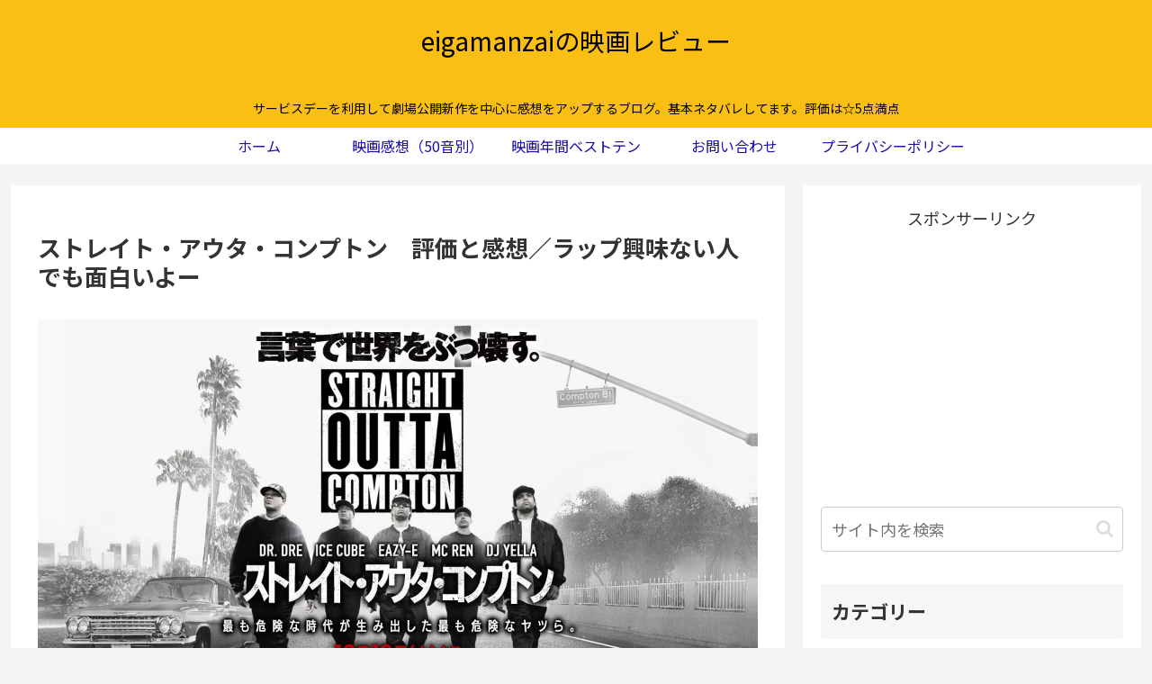

--- FILE ---
content_type: text/html; charset=utf-8
request_url: https://www.google.com/recaptcha/api2/aframe
body_size: 266
content:
<!DOCTYPE HTML><html><head><meta http-equiv="content-type" content="text/html; charset=UTF-8"></head><body><script nonce="rPaPHxDsDr0u-dGLyyCHRQ">/** Anti-fraud and anti-abuse applications only. See google.com/recaptcha */ try{var clients={'sodar':'https://pagead2.googlesyndication.com/pagead/sodar?'};window.addEventListener("message",function(a){try{if(a.source===window.parent){var b=JSON.parse(a.data);var c=clients[b['id']];if(c){var d=document.createElement('img');d.src=c+b['params']+'&rc='+(localStorage.getItem("rc::a")?sessionStorage.getItem("rc::b"):"");window.document.body.appendChild(d);sessionStorage.setItem("rc::e",parseInt(sessionStorage.getItem("rc::e")||0)+1);localStorage.setItem("rc::h",'1768541861019');}}}catch(b){}});window.parent.postMessage("_grecaptcha_ready", "*");}catch(b){}</script></body></html>